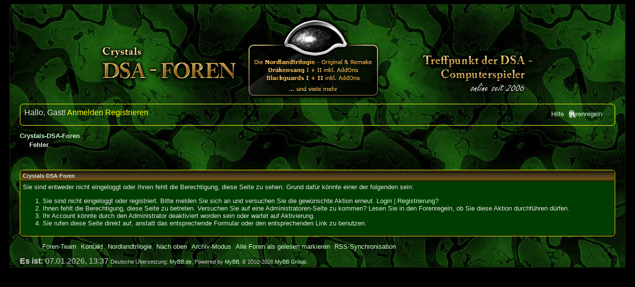

--- FILE ---
content_type: text/html; charset=UTF-8
request_url: https://crystals-dsa-foren.de/reputation.php?uid=3835
body_size: 3961
content:
<!DOCTYPE html PUBLIC "-//W3C//DTD XHTML 1.0 Transitional//EN" "http://www.w3.org/TR/xhtml1/DTD/xhtml1-transitional.dtd"><!-- start: error -->
<html xml:lang="de" lang="de" xmlns="http://www.w3.org/1999/xhtml">
<head>
<title>Crystals-DSA-Foren</title>
<!-- start: headerinclude -->
<link rel="alternate" type="application/rss+xml" title="Letzte Themen (RSS 2.0)" href="https://www.crystals-dsa-foren.de/syndication.php" />
<link rel="alternate" type="application/atom+xml" title="Letzte Themen (Atom 1.0)" href="https://www.crystals-dsa-foren.de/syndication.php?type=atom1.0" />
<link rel="shortcut icon" href="/favicon.ico"/>
<meta http-equiv="Content-Type" content="text/html; charset=UTF-8" />
<meta http-equiv="Content-Script-Type" content="text/javascript" />
<meta name="description" content="Treffpunkt zur Nordlandtrilogie, Drakensang, Am Fluss der Zeit und anderen DSA-Computerspielen seit 2006"/>
<meta name="keywords" content="DSA, Nordlandtrilogie, Schicksalsklinge, Sternenschweif, Schatten, Riva, Drakensang, Fluss, Zeit, AFdZ, Demonicon, NLT, Forum"/>
<meta name="robots" content="index, follow"/>
<script type="text/javascript" src="https://www.crystals-dsa-foren.de/jscripts/jquery.js?ver=1821"></script>
<script type="text/javascript" src="https://www.crystals-dsa-foren.de/jscripts/jquery.plugins.min.js?ver=1821"></script>
<script type="text/javascript" src="https://www.crystals-dsa-foren.de/jscripts/general.js?ver=1821"></script>

<link type="text/css" rel="stylesheet" href="https://www.crystals-dsa-foren.de/cache/themes/theme3/global.css?t=1580217858" />
<link type="text/css" rel="stylesheet" href="https://www.crystals-dsa-foren.de/cache/themes/theme1/css3.css?t=1635811528" />
<link type="text/css" rel="stylesheet" href="https://www.crystals-dsa-foren.de/cache/themes/theme1/onlinetoday.css?t=1635812191" />

<script type="text/javascript">
<!--
	lang.unknown_error = "Ein unbekannter Fehler ist aufgetreten.";

	lang.select2_match = "Ein Ergebnis wurde gefunden, drücken Sie die Eingabetaste um es auszuwählen.";
	lang.select2_matches = "{1} Ergebnisse wurden gefunden, benutzen Sie die Pfeiltasten zum Navigieren.";
	lang.select2_nomatches = "Keine Ergebnisse gefunden";
	lang.select2_inputtooshort_single = "Bitte geben Sie ein oder mehrere Zeichen ein";
	lang.select2_inputtooshort_plural = "Bitte geben Sie {1} oder mehr Zeichen ein";
	lang.select2_inputtoolong_single = "Bitte löschen Sie ein Zeichen";
	lang.select2_inputtoolong_plural = "Bitte löschen Sie {1} Zeichen";
	lang.select2_selectiontoobig_single = "Sie können nur einen Eintrag auswählen";
	lang.select2_selectiontoobig_plural = "Sie können nur {1} Einträge auswählen";
	lang.select2_loadmore = "Lade weitere Ergebnisse&hellip;";
	lang.select2_searching = "Suche&hellip;";

	var templates = {
		modal: '<div class=\"modal\">\
	<div style=\"overflow-y: auto; max-height: 400px;\">\
		<table border=\"0\" cellspacing=\"0\" cellpadding=\"5\" class=\"tborder\">\
			<tr>\
				<td class=\"thead\"><strong>__title__</strong></td>\
			</tr>\
			<tr>\
				<td class=\"trow1\">__message__</td>\
			</tr>\
			<tr>\
				<td class=\"tfoot\">\
					<div style=\"text-align: center\" class=\"modal_buttons\">__buttons__</div>\
				</td>\
			</tr>\
		</table>\
	</div>\
</div>',
		modal_button: '<input type=\"submit\" class=\"button\" value=\"__title__\"/>&nbsp;'
	};

	var cookieDomain = ".crystals-dsa-foren.de";
	var cookiePath = "/";
	var cookiePrefix = "";
	var cookieSecureFlag = "0";
	var deleteevent_confirm = "Möchten Sie dieses Ereignis wirklich löschen?";
	var removeattach_confirm = "Möchten Sie den ausgewählten Anhang wirklich löschen?";
	var loading_text = 'Lade.<br />Bitte warten&hellip;';
	var saving_changes = 'Änderungen werden gespeichert&hellip;';
	var use_xmlhttprequest = "1";
	var my_post_key = "b07026d6fa258fcbec0fb6ddd4ddf251";
	var rootpath = "https://www.crystals-dsa-foren.de";
	var imagepath = "https://www.crystals-dsa-foren.de/images/darksun";
  	var yes_confirm = "Ja";
	var no_confirm = "Nein";
	var MyBBEditor = null;
	var spinner_image = "https://www.crystals-dsa-foren.de/images/darksun/spinner.gif";
	var spinner = "<img src='" + spinner_image +"' alt='' />";
	var modal_zindex = 9999;
// -->
</script>
<!-- end: headerinclude -->
</head>
<body>
<!-- start: header -->
<div id="container">
		<a name="top" id="top"></a>
		<div id="header">
			<div id="logo">
				<div class="wrapper">
					<a href="https://www.crystals-dsa-foren.de/index.php"><img src="https://www.crystals-dsa-foren.de/images/darksun/Logo2.png" alt="Crystals-DSA-Foren" title="Crystals-DSA-Foren" /></a>
					<ul class="menu top_links">
						
						
						
						
						<li><a href="https://www.crystals-dsa-foren.de/misc.php?action=help" class="help">Hilfe</a></li>
<li class="rules_link"><a href="https://www.crystals-dsa-foren.de/misc.php?action=rules" class="rules" style="background: url(images/toplinks/rules.png) no-repeat;" border="0" alt="" />Forenregeln</a></li>
					</ul>
				</div>
			</div>
			<div id="panel">
				<div class="upper">
					<div class="wrapper">
						
						<!-- start: header_welcomeblock_guest -->
						<!-- Continuation of div(class="upper") as opened in the header template -->
						<span class="welcome">Hallo, Gast! <a href="https://www.crystals-dsa-foren.de/member.php?action=login" onclick="$('#quick_login').modal({ fadeDuration: 250, keepelement: true, zIndex: (typeof modal_zindex !== 'undefined' ? modal_zindex : 9999) }); return false;" class="login">Anmelden</a> <a href="https://www.crystals-dsa-foren.de/member.php?action=register" class="register">Registrieren</a></span>
					</div>
				</div>
				<div class="modal" id="quick_login" style="display: none;">
					<form method="post" action="https://www.crystals-dsa-foren.de/member.php">
						<input name="action" type="hidden" value="do_login" />
						<input name="url" type="hidden" value="" />
						<input name="quick_login" type="hidden" value="1" />
						<input name="my_post_key" type="hidden" value="b07026d6fa258fcbec0fb6ddd4ddf251" />
						<table width="100%" cellspacing="1" cellpadding="4" border="0" class="tborder">
							<tr>
								<td class="thead" colspan="2"><strong>Login</strong></td>
							</tr>
							<!-- start: header_welcomeblock_guest_login_modal -->
<tr>
	<td class="trow1" width="25%"><strong>Benutzername:</strong></td>
	<td class="trow1"><input name="quick_username" id="quick_login_username" type="text" value="" class="textbox initial_focus" /></td>
</tr>
<tr>
	<td class="trow2"><strong>Passwort:</strong></td>
	<td class="trow2">
		<input name="quick_password" id="quick_login_password" type="password" value="" class="textbox" /><br />
		<a href="https://www.crystals-dsa-foren.de/member.php?action=lostpw" class="lost_password">Passwort vergessen?</a>
	</td>
</tr>
<tr>
	<td class="trow1">&nbsp;</td>
	<td class="trow1 remember_me">
		<input name="quick_remember" id="quick_login_remember" type="checkbox" value="yes" class="checkbox" checked="checked" />
		<label for="quick_login_remember">Merken</label>
	</td>
</tr>
<tr>
	<td class="trow2" colspan="2">
		<div align="center"><input name="submit" type="submit" class="button" value="Login" /></div>
	</td>
</tr>
<!-- end: header_welcomeblock_guest_login_modal -->
						</table>
					</form>
				</div>
				<script type="text/javascript">
					$("#quick_login input[name='url']").val($(location).attr('href'));
				</script>
<!-- end: header_welcomeblock_guest -->
					<!-- </div> in header_welcomeblock_member and header_welcomeblock_guest -->
				<!-- </div> in header_welcomeblock_member and header_welcomeblock_guest -->
			</div>
		</div>
		<div id="content">
			<div class="wrapper">
				
				
				
				
				
				
				 <!-- BAM --><!-- /BAM -->
				<!-- start: nav -->

<div class="navigation">
<!-- start: nav_bit -->
<a href="https://www.crystals-dsa-foren.de/index.php">Crystals-DSA-Foren</a>
<!-- end: nav_bit --><!-- start: nav_sep_active -->
<br /><img src="https://www.crystals-dsa-foren.de/images/darksun/nav_bit.gif" alt="" />
<!-- end: nav_sep_active --><!-- start: nav_bit_active -->
<span class="active">Fehler</span>
<!-- end: nav_bit_active -->
</div>
<!-- end: nav -->
				<br />
<!-- end: header -->
<br />
<table border="0" cellspacing="1" cellpadding="4" class="tborder">
<tr>
<td class="thead"><span class="smalltext"><strong>Crystals-DSA-Foren</strong></span></td>
</tr>
<tr>
<td class="trow1"><!-- start: error_nopermission -->
Sie sind entweder nicht eingeloggt oder Ihnen fehlt die Berechtigung, diese Seite zu sehen. Grund dafür könnte einer der folgenden sein:
<ol>
<li>Sie sind nicht eingeloggt oder registriert. Bitte melden Sie sich an und versuchen Sie die gewünschte Aktion erneut. <a href="member.php?action=login">Login</a> | <a href="member.php?action=register">Registrierung?</a></li>
<li>Ihnen fehlt die Berechtigung, diese Seite zu betreten. Versuchen Sie auf eine Administratoren-Seite zu kommen? Lesen Sie in den Forenregeln, ob Sie diese Aktion durchführen dürfen.</li>
<li>Ihr Account könnte durch den Administrator deaktiviert worden sein oder wartet auf Aktivierung.</li>
<li>Sie rufen diese Seite direkt auf, anstatt das entsprechende Formular oder den entsprechenden Link zu benutzen.</li>
</ol>
<!-- end: error_nopermission --></td>
</tr>
</table>
<!-- start: footer -->

	</div>
</div>
<div id="footer">
	<div class="upper">
		<div class="wrapper">
			
			
			<ul class="menu bottom_links">
				<!-- start: footer_showteamlink -->
<li><a href="showteam.php">Foren-Team</a></li>
<!-- end: footer_showteamlink -->
				<!-- start: footer_contactus -->
<li><a href="https://www.crystals-dsa-foren.de/showteam.php">Kontakt</a></li>
<!-- end: footer_contactus -->
				<li><a href="http://nlt-wiki.crystals-dsa-foren.de/doku.php">Nordlandtrilogie</a></li>
				<li><a href="#top">Nach oben</a></li>
				<li><a href="https://www.crystals-dsa-foren.de/archive/index.php">Archiv-Modus</a></li>
				<li><a href="https://www.crystals-dsa-foren.de/misc.php?action=markread">Alle Foren als gelesen markieren</a></li>
				<li><a href="https://www.crystals-dsa-foren.de/misc.php?action=syndication">RSS-Synchronisation</a></li>
			</ul>
		</div>
	</div>
	<div class="lower">
		<div class="wrapper">
			<span id="current_time"><strong>Es ist:</strong> 07.01.2026, 13:37</span>
			<span id="copyright">
				<!-- MyBB is free software developed and maintained by a volunteer community.
					It would be much appreciated by the MyBB Group if you left the full copyright and "powered by" notice intact,
					to show your support for MyBB.  If you choose to remove or modify the copyright below,
					you may be refused support on the MyBB Community Forums.

					This is free software, support us and we'll support you. -->
				Deutsche Übersetzung: <a href="https://www.mybb.de/" target="_blank" rel="noopener">MyBB.de</a>, Powered by <a href="https://mybb.com" target="_blank" rel="noopener">MyBB</a>, &copy; 2002-2026 <a href="https://mybb.com" target="_blank" rel="noopener">MyBB Group</a>.
				<!-- End powered by -->
			</span>
		</div>
	</div>
</div>
<!-- The following piece of code allows MyBB to run scheduled tasks. DO NOT REMOVE --><!-- start: task_image -->
<img src="https://www.crystals-dsa-foren.de/task.php" width="1" height="1" alt="" />
<!-- end: task_image --><!-- End task image code -->

</div>
<!-- end: footer -->
</body>
</html>
<!-- end: error -->

--- FILE ---
content_type: text/css
request_url: https://www.crystals-dsa-foren.de/cache/themes/theme3/global.css?t=1580217858
body_size: 3354
content:
body {
	background: #000000;
        color: #E6E6E6;
	font-family: Verdana, Arial, Sans-Serif;
	font-size: small;
}

a:link {
	color: #CCFFCC;
	text-decoration: none;
}

a:visited {
	color: #CCFFCC;
	text-decoration: none;
}

a:hover, a:active {
	color: #E6E6E6;
	text-decoration: underline;
}

#container {
	width: 95%;
	background-image: url(../../../images/darksun/background.jpg);
	border: 1px solid #12260a;
	color: #CCCCCC;
	margin: auto auto;
	padding: 20px;
}

#content {
	width: auto !important;
}

#content a:hover, #content a:active {
	text-decoration: underline;
}

.menu ul {
	color: #E6E6E6;
	font-weight: bold;
	text-align: center;
	padding: 4px;
}

.menu ul a:link {
	color: #CCFFCC;
	text-decoration: none;
}

.menu ul a:visited {
	color: #CCFFCC;
	text-decoration: none;
}

.menu ul a:hover, .menu ul a:active {
	color: #E6E6E6;
	text-decoration: underline;
}

#panel {
	background: #006600;
	color: #E6E6E6;
	font-size: 11px;
	border: 1px solid #FFFF0F;
	padding: 8px;
}

#panel a:link {
	color: yellow;
}

#panel a:visited {
	color: yellow;
}

#panel a:hover, #panel a:active {
	color: yellow;
	text-decoration: underline;
}

table {
	color: #E6E6E6;
	font-family: Verdana, Arial, Sans-Serif;
	font-size: small;
	width: 100%;
}

.tborder {
	background: #000000;
	margin: auto auto;
	border: 1px solid #FFFF0F;
}

.thead {
	background: url(../../../images/darksun/thead_bg.gif) top left repeat-x;
	color: #E6E6E6;
}

.thead a:link {
	color: #CCFFCC;
	text-decoration: none;
}

.thead a:visited {
	color: #CCFFCC;
	text-decoration: none;
}

.thead a:hover, .thead a:active {
	color: #E6E6E6;
	text-decoration: underline;
}

.tcat {
	background: #000000;
	color: #E6E6E6;
	font-size: 11px;
}

.tcat a:link {
	color: #CCFFCC;
}

.tcat a:visited {
	color: #CCFFCC;
}

.tcat a:hover, .tcat a:active {
	color: #E6E6E6;
}

.trow1 {
	background: #003D00;
}

.trow2 {
	background: #005700;
}

.trow_shaded {
	background: #000000;
}

.trow_sep {
	background: #CC6600;
	color: #000000;
	font-size: 11px;
	font-weight: bold;
}

.tfoot {
	background: url(../../../images/darksun/thead_bg.gif) top left repeat-x;
	color: #E6E6E6;
}

.tfoot a:link {
	color: #CCFFCC;
	text-decoration: none;
}

.tfoot a:visited {
	color: #CCFFCC;
	text-decoration: none;
}

.tfoot a:hover, .tfoot a:active {
	color: #E6E6E6;
	text-decoration: underline;
}

.bottommenu {
	background: #006600;
	color: #E6E6E6;
	border: 1px solid #FFFF0F;
	padding: 10px;
}

.navigation {
	color: #E6E6E6;
	font-family: Verdana, Arial, Sans-Serif;
	font-size: small;
	font-weight: bold;
}

.navigation a:link {
	text-decoration: none;
}

.navigation a:visited {
	text-decoration: none;
}

.navigation a:hover, .navigation a:active {
	text-decoration: none;
}

.navigation .active {
	color: #E6E6E6;
	font-family: Verdana, Arial, Sans-Serif;
	font-size: 13px;
	font-weight: bold;
}

.smalltext {
	font-size: 11px;
}

.largetext {
	font-size: 16px;
	font-weight: bold;
}

input.textbox {
	background: #ffffff;
	color: #000000;
	border: 1px solid #0f5c8e;
	padding: 1px;
}

textarea {
	background: #ffffff;
	color: #000000;
	border: 1px solid #0f5c8e;
	padding: 2px;
	font-family: Verdana, Arial, Sans-Serif;
	line-height: 1.4;
	font-size: 13px;
}

input.radio {
	background: #000000;
	color: #ffffff;
}

input.checkbox {
	background: #ffffff;
	color: #000000;
}

select {
	background: #ffffff;
	color: #000000;
	border: 1px solid #0f5c8e;
}

.editor {
	background: #f1f1f1;
	border: 1px solid #ccc;
}

.editor_control_bar {
	background: #ff0000;
        color: #ffffff;
	border: 1px solid #0f5c8e;
        font-weight: bold;
}

.autocomplete {
	background: #fff;
	border: 1px solid #000;
	color: black;
}

.autocomplete_selected {
	background: #adcee7;
	color: #000;
}

.popup_menu {
	background: #ccc;
	border: 1px solid #000;
}

.popup_menu .popup_item {
	background: #fff;
	color: #000;
}

.popup_menu .popup_item:hover {
	background: #C7DBEE;
	color: #000;
}

.trow_reputation_positive {
	background: #666633;
	color: #ffffff;
}

.trow_reputation_neutral {
	background: #666633;
	color: #ffffff;
}

.trow_reputation_negative {
	background: #666633;
	color: #ffffff;
}

.reputation_positive {
	color: #66cccc;
}

.reputation_neutral {
	color: black;
}

.reputation_negative {
	color: red;
}

img {
	border: none;
}

.clear {
	clear: both;
}

.hidden {
	display: none;
	float: none;
	width: 1%;
}

.float_left {
	float: left;
}

.float_right {
	float: right;
}

.menu ul {
	list-style: none;
	margin: 0;
}

.menu li {
	display: inline;
	padding-left: 5px;
}

.menu img {
	padding-right: 5px;
	vertical-align: top;
}

#panel .links {
	margin: 0;
	float: right;
}

.expcolimage {
	float: right;
	width: auto;
	vertical-align: middle;
	margin-top: 2px;
}

img.attachment {
	border: 1px solid #E9E5D7;
	padding: 2px;
}

hr {
	background-color: #000000;
	color: #000000;
	height: 1px;
	border: 0px;
}

#copyright {
	font: 11px Verdana, Arial, Sans-Serif;
	margin: 0;
	padding: 10px 0 0 0;
}

#debug {
	float: right;
	text-align: right;
	margin-top: 0;
}

.subforumicon {
	border: 0;
	vertical-align: middle;
}

.separator {
	margin: 5px;
	padding: 0;
	height: 0px;
	font-size: 1px;
	list-style-type: none;
}

form {
	margin: 0;
	padding: 0;
}

.popup_menu .popup_item_container {
	margin: 1px;
	text-align: left;
}

.popup_menu .popup_item {
	display: block;
	padding: 3px;
	text-decoration: none;
	white-space: nowrap;
}

.popup_menu a.popup_item:hover {
	text-decoration: none;
}

.autocomplete {
	text-align: left;
}

.logo {
	text-align: center;
}

.modnotice {
	background: #ADCBE7;
	padding: 8px;
	margin: auto auto;
	border: 1px solid #0F5C8E;
	color: #000000;
	font-size: 12px;
}

.highlight {
	background: #FFFFCC;
	padding-top: 3px;
	padding-bottom: 3px;
}

.logo {
	text-align: center;
}

.modnotice {
	background: #ADCBE7;
	padding: 8px;
	margin: auto auto;
	border: 1px solid #0F5C8E;
	color: #000000;
	font-size: 12px;
}

.highlight {
	background-color: #FF0000;
color: #FFFF00;
}

.trow_selected td {
	background: #666666;
}

blockquote {
	border: 1px solid #ccc;
	margin: 0;
        margin-top: 10px;
        margin-bottom: 10px;
	background: #334c33;
	padding: 4px;
}

blockquote cite {
	font-weight: bold;
	border-bottom: 1px solid #ccc;
	color: #FF9900;
	font-style: normal;
	display: block;
	margin: 4px 0;
}

blockquote cite span {
	float: right;
	font-weight: normal;
}

.codeblock {
	background: #4c4c4c;
	border: 1px solid #ccc;
	padding: 4px;
        margin-top: 10px;
        margin-bottom: 10px;
}

.codeblock .title {
	border-bottom: 1px solid #ccc;
	font-weight: bold;
	margin: 4px 0;
}

.codeblock code {
	overflow: auto;
	height: auto;
	max-height: 200px;
	display: block;
	
	font-family: Consolas, "Lucida Console", "Andale Mono", "Bitstream Vera Sans Mono", monospace;
	font-size: 13px;
}

.subject_new {
	font-weight: bold;
}

.pm_alert {
	background: #666666;
	border: 1px solid #FFD324;
	text-align: center;
	padding: 5px 20px;
	
	font-size: 11px;
	margin-bottom: 15px;
}

.red_alert {
	background: #006600;
	border: 1px solid #A5161A;
	color: #A5161A;
	text-align: center;
	padding: 5px 20px;
	font-size: 11px;
	margin-bottom: 15px;
}

.high_warning {
	color: #CC0000;
}

.moderate_warning {
	color: #F3611B;
}

.low_warning {
	color: #AE5700;
}

div.error {
	padding: 5px 10px;
	border-top: 2px solid #FFD324;
	border-bottom: 2px solid #FFD324;
	background: #666666;
	font-size: 12px;
}

div.error p {
	margin: 0;
	color: #000;
	font-weight: normal;
}

div.error p em {
	font-style: normal;
	font-weight: bold;
	padding-left: 24px;
	display: block;
	color: #FF3333;
	background: url(/images/error.gif) no-repeat 0;
}

div.error.ul {
	margin-left: 24px;
}

.online {
	color: #15A018;
}

.offline {
	color: #C7C7C7;
}

.pagination {
	font-size: 11px;
	padding-top: 10px;
	margin-bottom: 5px;
}

.tfoot .pagination, .tcat .pagination {
	padding-top: 0;
}

.pagination .pages {
	font-weight: bold;
}

.pagination .pagination_current, .pagination a {
	padding: 2px 6px;
	margin-bottom: 3px;
}

.pagination a {
	border: 1px solid #81A2C4;
}

.pagination .pagination_current {
	background: #F5F5F5;
	border: 1px solid #81A2C4;
	font-weight: bold;
	color: #000000;
	color: #000;
}

.pagination a:hover {
	background: #F5F5F5;
	text-decoration: none;
	color: #000000;
}

.thread_legend, .thread_legend dd {
	margin: 0;
	padding: 0;
}

.thread_legend dd {
	padding-bottom: 4px;
	margin-right: 15px;
}

.thread_legend img {
	margin-right: 4px;
	vertical-align: bottom;
}

.forum_legend, .forum_legend dt, .forum_legend dd {
	margin: 0;
	padding: 0;
}

.forum_legend dd {
	float: left;
	margin-right: 10px;
}

.forum_legend dt {
	margin-right: 10px;
	float: left;
}

.success_message {
	color: #00b200;
	font-weight: bold;
	font-size: 10px;
	margin-bottom: 10px;
}

.error_message {
	color: #C00;
	font-weight: bold;
	font-size: 10px;
	margin-bottom: 10px;
}

.post_body {
	padding: 5px;
}

.post_body a {
	color: #E57F00;
	text-decoration: none;
}

.post_body a:hover, .post_body a:active {
	color: #E57F00;
	text-decoration: underline;
}

.post_content {
	padding: 5px 10px;
}

.invalid_field {
	border: 1px solid #f30;
	color: #f30;
}

.valid_field {
	border: 1px solid #0c0;
}

.validation_error {
	background: url(../../../images/invalid.gif) no-repeat center left;
	color: #f30;
	margin: 5px 0;
	padding: 5px;
	font-weight: bold;
	font-size: 11px;
	padding-left: 22px;
}

.validation_success {
	background: url(../../../images/valid.gif) no-repeat center left;
	color: #00b200;
	margin: 5px 0;
	padding: 5px;
	font-weight: bold;
	font-size: 11px;
	padding-left: 22px;
}

.validation_loading {
	background: url(../../../images/spinner.gif) no-repeat center left;
	color: #555;
	margin: 5px 0;
	padding: 5px;
	font-weight: bold;
	font-size: 11px;
	padding-left: 22px;
}

.spoiler_header {
	background: #666666;
    border: 1px solid #CCC;
    padding: 4px;
    margin: 4px 0 0 0;
    color: #FFFFFF;
}

.spoiler_body {
	background: #99B299;
    padding: 4px;
    border: 1px solid #CCC;
    border-top: 0;
    color: #000000;
    margin: 0 0 4px 0;
}

.spoiler_body blockquote {
	background: #667F66;
    padding: 4px;
    border: 1px solid #CCC;
    border-top: 0;
    color: #000000;
    margin: 0 0 4px 0;
}

.messageEditor .toolbar_dropdown {
	color: #000;
}

#panel .remember_me input {
	vertical-align: middle;
	margin-top: -1px;
}

.hiddenrow {
	display: none;
}

.selectall {
	background-color: #FFFBD9;
	font-weight: bold;
	text-align: center;
}

.repbox {
	font-size:16px;
	font-weight: bold;
	padding:5px 7px 5px 7px;
}

._neutral {
	background-color:#FAFAFA;
	color: #999999;
	border:1px solid #CCCCCC;
}

._minus {
	background-color: #FDD2D1;
	color: #CB0200;
	border:1px solid #980201;
}

._plus {
	background-color:#E8FCDC;
	color: #008800;
	border:1px solid #008800;
}

.pagination_breadcrumb {
	padding: 5px;
	margin-top: 5px;
	
	font-weight: normal;
}

.pagination_breadcrumb_link {
	vertical-align: middle;
	cursor: pointer;
}

/* Rabenaas */

.subforum_minion, .subforum_minioff {
        display: inline;
}

.post {
        position: relative;
        min-height: 20em;
        margin-bottom: 1em;
}

.post_head {
        padding-bottom: 1em;
        border-bottom: solid 1px black;
}

.post_controls {
        margin-top: 1px;
        margin-bottom: 1px;
        padding-top: 0.9em;
        padding-bottom: 1.9em;
        background-color: #006600;
}

.post_content {
       flex-grow: 1;
       min-height: 20em;
       padding-left: 16em;
}

.post_author {
        padding: 1em;
        margin-right: 1px;
        position: absolute;
        width: 14em;
}

.post_content, .post_author {
        background-color: #006600;
        margin-bottom: 1px;
        padding-bottom: 1px;
        display: flex;
        flex-direction: column;
}

.post_body {
        padding: 1em;
        padding-bottom: 3.5em;
}

.post_controls .float_right {
        margin-right: 1em;
}

.post_controls .float_left {
        margin-left: 1em;
}

.signature {
        bottom: 3.5em;
        margin-right: 1em;
        padding-top: 1em;
        padding-bottom: 1em;
        border-top: solid 1px black;
        margin-top: auto;
}

.postbit_email, .postbit_website, .postbit_pm, .postbit_find, .postbit_reputation_add, .postbit_edit, .postbit_qdelete, .postbit_qrestore, .postbit_quote, .postbit_multiquote, .postbit_report, .new_reply_button, .new_thread_button {
    background-image: url(https://www.crystals-dsa-foren.de/images/darksun/off.gif);
    background-repeat: no-repeat;
    padding: 1pt;
    padding-left: 30px;
    border-style: solid;
    border-color: black;
    background-color: #263100;
    background-blend-mode: soft-light;
    border-width: 2px;
}

 .new_reply_button, .new_thread_button {
    padding: 3pt;
    padding-left: 35px;
    margin: 2pt;
    margin-top: 5pt;
    background-position: 2pt;
}

.wrapper > table {
        margin-bottom: 1em;
        margin-top: 1em;
}

.forum_off, .forum_offlock, .forum_on {
    padding: 1em;
    background-repeat: no-repeat;
}
.forum_off {
    background-image: url(https://www.crystals-dsa-foren.de/images/darksun/off.gif);
}
.forum_offlock {
    background-image: url(https://www.crystals-dsa-foren.de/images/darksun/offlock.gif);
}
.forum_on {
    background-image: url(https://www.crystals-dsa-foren.de/images/darksun/on.gif);
}

#logo img {
    margin-left: auto;
    max-width: 100%;
    margin-right: auto;
   display: block;
}
#panel {
    font-size: small;
    border-radius: 7px;
    margin-bottom: 1em;
}
ul.top_links {
    float: right;
    margin-right: 2em;
}
#search {
    float:right;
    clear: right;
}
.welcome {
    float: left;
    font-size: medium;
}
.user_links {
    float: right;
    margin-right: 2em;
}
.panel_links {
    float: left;
}
.lower .wrapper {
    float: left;
    font-size: medium;
}
.panel-body {
    display: flex;
    padding-bottom: 3pt;
    border-bottom-left-radius: 7px;
    background-color: black;
    border-bottom-right-radius: 7px;
}
.panel-body > .col-lg-6 {
    width: 50%;
    display: inline;
}
.panel-body > .hidden-xs {
}
.panel-body .table {
    border-collapse: collapse;
}
.panel-body .table th, .panel-body .table td {
    border: 1px solid black;
    padding: 3pt;
}
.panel-body .table.tcat th, .panel-body .table .tcat {
    height: 2.5em;
    border: 1px solid black;
}
.panel-title {
    background: url(../../../images/darksun/thead_bg.gif);
    padding: 3pt;
    border-top-left-radius: 7px;
    border-top-right-radius: 7px;
}

.container-fluid > .container-fluid {
    border: 1px solid #ffff0f;
    border-radius: 7px;
    margin-bottom: 1em;
}
#panel{
    min-height: 2em;
    background-color: unset;
}
.modal {
    position: fixed;
    top: 0px;
    left: 0px;
    z-index: 1;
}

.post:not(.deleted_post) .postbit_qrestore,
.post:not(.deleted_post) .status_type,
.post.deleted_post .postbit_mirage {
    display: none;
}

input.button {
    background-color: #e6e6e6;
}

--- FILE ---
content_type: text/css
request_url: https://www.crystals-dsa-foren.de/cache/themes/theme1/onlinetoday.css?t=1635812191
body_size: 313
content:
.avatarep_online_row{text-align:center;width:100px;display:inline-block;padding:0px 4px;}
.avatarep_online_row_nor{width:auto;display:inline-block;padding:0px 2px;}
.avatarep_image{display:block;width:80px;height:60px;border: 1px solid #cacaca; background: #fff;padding:8px;border-radius:4px;}
.avatarep_span{text-align:center;}
.ot_offline{border-left: 4px solid #bf5656;}
.ot_online{border-left: 4px solid #399c3a;}
@media screen and (max-width:650px){
.avatarep_span{display:none;}
.avatarep_online_row_nor{width:auto;display:inline-block;}
.avatarep_span_nor{font-size: 8px;}
.avatarep_image{width:28px;height:20px;padding:3px;border-radius:2px;}
.avatarep_online_row{width:30px;}
.ot_offline{border-left: 2px solid #bf5656;}
.ot_online{border-left: 2px solid #399c3a;}
}